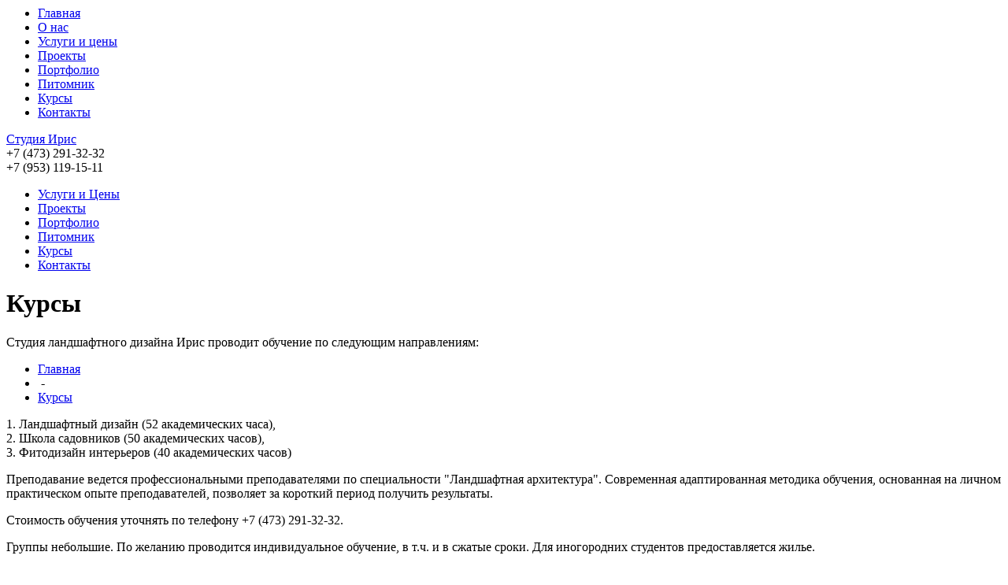

--- FILE ---
content_type: text/html; charset=windows-1251
request_url: http://studioiris.ru/courses/
body_size: 4768
content:
<html lang="ru">
<head>
  <meta http-equiv="X-UA-Compatible" content="IE=edge">
  <meta name="viewport" content="width=device-width, initial-scale=1">
	<meta http-equiv="Content-Type" content="text/html; charset=windows-1251" />
<meta name="robots" content="index, follow" />
<meta name="keywords" content="Студия ландшафтного дизайна Ирис" />
<meta name="description" content="Студия ландшафтного дизайна Ирис" />
<link href="/bitrix/cache/css/s1/iris-new/kernel_main/kernel_main.css?1536006839124857" type="text/css" rel="stylesheet" />
<link href="/bitrix/cache/css/s1/iris-new/template_a50df424f916437ca9efcef9f9aeeebd/template_a50df424f916437ca9efcef9f9aeeebd_7b19317a283bb96c38750e03e81df4a5.css?1552754043203953" type="text/css" rel="stylesheet" />

<script type="text/javascript">if(!window.BX)window.BX={message:function(mess){if(typeof mess=='object') for(var i in mess) BX.message[i]=mess[i]; return true;}};</script><script type="text/javascript">(window.BX||top.BX).message({'LANGUAGE_ID':'ru','FORMAT_DATE':'DD.MM.YYYY','FORMAT_DATETIME':'DD.MM.YYYY HH:MI:SS','COOKIE_PREFIX':'BITRIX_SM','USER_ID':'','SERVER_TIME':'1770001340','SERVER_TZ_OFFSET':'10800','USER_TZ_OFFSET':'0','USER_TZ_AUTO':'Y','bitrix_sessid':'47e7b2f3121dffc1331b458cf2742b6f','SITE_ID':'s1'});(window.BX||top.BX).message({'JS_CORE_LOADING':'Загрузка...','JS_CORE_NO_DATA':'- Нет данных -','JS_CORE_WINDOW_CLOSE':'Закрыть','JS_CORE_WINDOW_EXPAND':'Развернуть','JS_CORE_WINDOW_NARROW':'Свернуть в окно','JS_CORE_WINDOW_SAVE':'Сохранить','JS_CORE_WINDOW_CANCEL':'Отменить','JS_CORE_H':'ч','JS_CORE_M':'м','JS_CORE_S':'с','JSADM_AI_HIDE_EXTRA':'Скрыть лишние','JSADM_AI_ALL_NOTIF':'Показать все','JSADM_AUTH_REQ':'Требуется авторизация!','JS_CORE_WINDOW_AUTH':'Войти','JS_CORE_IMAGE_FULL':'Полный размер'});</script>

<script type="text/javascript" src="/bitrix/cache/js/s1/iris-new/kernel_main/kernel_main.js?1536006840513427"></script>
<script type="text/javascript">BX.setCSSList(['/bitrix/js/main/core/css/core.css','/bitrix/js/main/core/css/core_popup.css','/bitrix/js/main/core/css/core_date.css']); </script>
<script type="text/javascript">BX.setJSList(['/bitrix/js/main/core/core.js','/bitrix/js/main/core/core_ajax.js','/bitrix/js/main/core/core_fx.js','/bitrix/js/main/session.js','/bitrix/js/main/core/core_window.js','/bitrix/js/main/utils.js','/bitrix/js/main/core/core_popup.js','/bitrix/js/main/core/core_date.js']); </script>
<script type="text/javascript">
bxSession.Expand(7200, '47e7b2f3121dffc1331b458cf2742b6f', false, 'aefd426611788bc2c4570659f621043e');
</script>


<script type="text/javascript" src="/bitrix/cache/js/s1/iris-new/template_1346d241e48fa2417178b9d996e38ed1/template_1346d241e48fa2417178b9d996e38ed1_347981eadcf61ecb07dd890987cf820c.js?14878656679168"></script>


	<title>Студия ландшафтного дизайна Ирис</title>
	<link href="http://fonts.googleapis.com/css?family=Roboto:100,300,400,600" rel="stylesheet">
	<link rel="shortcut icon" href="/bitrix/templates/iris-new/favicon.ico" type="image/x-icon">
    <link rel="icon" href="/bitrix/templates/iris-new/favicon.ico" type="image/x-icon">
</head>

<body>
<!-- Yandex.Metrika counter -->
<script type="text/javascript">
(function (d, w, c) {
(w[c] = w[c] || []).push(function() {
try {
w.yaCounter44063149 = new Ya.Metrika({
id:44063149,
clickmap:true,
trackLinks:true,
accurateTrackBounce:true,
webvisor:true,
ut:"noindex"
});
} catch(e) { }
});

var n = d.getElementsByTagName("script")[0],
s = d.createElement("script"),
f = function () { n.parentNode.insertBefore(s, n); };
s.type = "text/javascript";
s.async = true;
s.src = "https://mc.yandex.ru/metrika/watch.js";

if (w.opera == "[object Opera]") {
d.addEventListener("DOMContentLoaded", f, false);
} else { f(); }
})(document, window, "yandex_metrika_callbacks");
</script>
<noscript><div><img src="https://mc.yandex.ru/watch/44063149?ut=noindex" style="position:absolute; left:-9999px;" alt="" /></div></noscript>
<!-- /Yandex.Metrika counter -->


<script>
(function(i,s,o,g,r,a,m){i['GoogleAnalyticsObject']=r;i[r]=i[r]||function(){
(i[r].q=i[r].q||[]).push(arguments)},i[r].l=1*new Date();a=s.createElement(o),
m=s.getElementsByTagName(o)[0];a.async=1;a.src=g;m.parentNode.insertBefore(a,m)
})(window,document,'script','https://www.google-analytics.com/analytics.js','ga');

ga('create', 'UA-97201093-1', 'auto');
ga('send', 'pageview');

</script>
<!--[if lt IE 9]>
     <p class="browserupgrade">You are using an <strong>outdated</strong> browser. Please <a href="http://browsehappy.com/">upgrade your browser</a> to improve your experience.</p>
<![endif]-->
<div id="panel"></div>

  <div class="fon-burger visible-xs">
    <nav class="phone-menu visible-xs">
	 <nofollow>

	<ul>
	    
		<li >
			<a href="/">
				Главная			</a>
		</li>
	    
		<li >
			<a href="/about_company/">
				О нас			</a>
		</li>
	    
		<li >
			<a href="/service/">
				Услуги и цены			</a>
		</li>
	    
		<li >
			<a href="/project/">
				Проекты			</a>
		</li>
	    
		<li >
			<a href="/portfolio/">
				Портфолио			</a>
		</li>
	    
		<li >
			<a href="/plants/">
				Питомник			</a>
		</li>
	    
		<li  class="current">
			<a href="/courses/">
				Курсы			</a>
		</li>
	    
		<li >
			<a href="/contacts/">
				Контакты			</a>
		</li>
		</ul> 
 </nofollow>
    </nav>
  </div>

    <div class="main-navigation">
    <div class="container clearfix">
      <div class="burger-menu visible-xs">
        <div class="burger"></div>
      </div>
	   <a href="/">
      <span class="navbar-brand hidden-xs">
          <span class="logo-text">Студия Ирис</span>
      </span>
		</a>

      <div class="header-contact clearfix">
        <i class="fa fa-phone fa-2x" aria-hidden="true"></i>
        <div class="contact-phone">
          <span>+7 (473) 291-32-32</span>
          <br/>
          <span>+7 (953) 119-15-11</span>
        </div>
      </div>
      <nav class="menu-navigation  hidden-xs">

	<ul class="main-menu clearfix">
	    
		<li >
			<a href="/service/">
				Услуги и Цены			</a>
		</li>
	    
		<li >
			<a href="/project/">
				Проекты			</a>
		</li>
	    
		<li >
			<a href="/portfolio/">
				Портфолио			</a>
		</li>
	    
		<li >
			<a href="/plants/">
				Питомник			</a>
		</li>
	    
		<li  class="current">
			<a href="/courses/">
				Курсы			</a>
		</li>
	    
		<li >
			<a href="/contacts/">
				Контакты			</a>
		</li>
		</ul> 
      </nav>
    </div>
  </div>
  
   <header id="header" class="header-wrapper-small home-parallax home-fade bg-5">
    <div class="color-overlay"></div>
    <div class="header-wrapper-inner">
      <div class="container">
        <div class="intro header-text">
          <h1>Курсы</h1>
          <p>Студия ландшафтного дизайна Ирис проводит обучение по следующим направлениям:</p>
     
        </div>
      </div>
    </div>
  </header>

<main>
<section class="breadcrumb">
    <div class="container">
	      <div class="row">
        <div class="col-sm-12">
<ul class="breadcrumb-navigation"><li><a href="/" title="Главная">Главная</a></li><li><span>&nbsp;-&nbsp;</span></li><li><a href="/courses/" title="Курсы">Курсы</a></li></ul> 
</div>
</div>
</div>
</section>
  <section class="section about-us">
    <div class="container">
	      <div class="row">
        <div class="col-sm-12">
          <div class="about-content center">     
<p>1. Ландшафтный дизайн (52 академических часа), 
  <br />
 2. Школа садовников (50 академических часов), 
  <br />
 3. Фитодизайн интерьеров (40 академических часов)</p>
 
<p> Преподавание ведется профессиональными преподавателями по специальности &quot;Ландшафтная архитектура&quot;. Современная адаптированная методика обучения, основанная на личном практическом опыте преподавателей, позволяет за короткий период получить результаты.</p>
 
<p> Стоимость обучения уточнять по телeфону +7 (473) 291-32-32.</p>
 
<p> Группы небольшие. По желанию проводится индивидуальное обучение, в т.ч. и в сжатые сроки. Для иногородних студентов предоставляется жилье. </p>
 
<p>1. Во время обучения на курсах &laquo;Ландшафтный дизайн&raquo; слушатели изучают основы ландшафтного проектирования, знакомятся с декоративными особенностями деревьев, кустарников, однолетних и многолетних цветов, учатся подбирать и правильно группировать растения, изучают современный ассортимент декоративных растений. Практическим результатом обучения является ландшафтный проект участка( генплан и дендроплан, сопроводительная записка), выполненный слушателем под руководством преподавателей. 
  <br />
 Программа курсов &ldquo;Ландшафтный дизайн&rdquo; предназначена как для садоводов-любителей, желающих оформить свой собственный участок или поменять профессию, так и для начинающих ландшафтных дизайнеров. 
  <br />
 По окончанию курсов выдается сертификат. 
  <br />
 
  <br />
 2. Курсы «Школа садовников» состоят из двух ступеней: 
  <br />
 - I ступень (50 академических часов) &ndash; для начинающих садовников 
  <br />
 - II ступень (50 академических часов) – для опытных садовников 
  <br />
 Программа рассчитана на получение необходимых практических знаний по посадке и уходу за современным ассортиментом декоративных и плодовых растений. 
  <br />
 Программа курсов “Школа садовников” предназначена для людей, выбравших декоративное садоводство как профессию, садоводов-любителей, ландшафтных дизайнеров, имеющих техническое образование. 
  <br />
 По окончанию курсов выдается сертификат. 
  <br />
 
  <br />
 &#9632; Желающим работать предоставляются рабочие места и осуществляется шеф-поддержка. 
  <br />
 
  <br />
 Мы знаем потребности заказчика, регулярно проводим работы по уходу в частных садах и на территориях предприятий и мы готовы поделиться своими знаниями и опытом с вами!</p>
 
<p style="font-family: &quot;San Francisco&quot;, Helvetica, Arial, Tahoma, Verdana, sans-serif; font-size: 15px; background-color: rgb(255, 255, 255);"> 
          </div>
        </div>
      </div>
    </div>
  </section>
  
   
 


 
    <section class="consalt">
    <div class="container">
      <div class="row call-to-action">
        <div class="col-md-12">
			<div class="consalt-text">	
				Бесплатная консультация специалиста по телефону
<br/>+7 (473) 291-32-32
<br/>Выезд на объект по прайсу. 
			</div>
        </div>
      </div>
    </div>
  </section>

  <section class="section sales">
    <div class="container">
      <header class="section-heading">
        <div class="section-title">Скидки и акции</div>
      </header>
      <div class="row">
        <div class="col-sm-12">
          <div class="about-content center">
            <ul class="sales-items">
				 
<li><i class="fa fa-angle-right fa-2x" aria-hidden="true"></i><span> Курсы ландшафтного дизайна  - <span class="bold">набор на следующий сезон, осень 2019</span>.</span> <i class="fa fa-angle-left fa-2x" aria-hidden="true"></i> </li>
 
<li><i class="fa fa-angle-right fa-2x" aria-hidden="true"></i> <span>До конца апреля <span class="bold">скидка на проектирование 20%</span>.</span> <i class="fa fa-angle-left fa-2x" aria-hidden="true"></i> </li>
 
<li><i class="fa fa-angle-right fa-2x" aria-hidden="true"></i> <span>Закажите <span class="bold">рассаду петунии</span> и других однолетников у нас до 30 апреля и получите супер цену &ndash; <span>17 рублей/шт.</span></span> <i class="fa fa-angle-left fa-2x" aria-hidden="true"></i> </li>
 
            </ul>
          </div>
        </div>
      </div>
    </div>
  </section></main>
	<footer class="footer">
		<div class="container">
			<div class="row">
				<div class="col-md-12"> &copy; Студия Ирис 2004 - 2019 Ландшафтный дизайн Воронеж </div>
			</div>
		</div>
	</footer>
	<div class="to-the-top"><i class="fa fa-chevron-up" aria-hidden="true"></i></div>
	<script src="/bitrix/templates/iris-new/js/vendor.js"></script>
	<script src="/bitrix/templates/iris-new/js/custom.js"></script>
</body>
</html>

--- FILE ---
content_type: text/plain
request_url: https://www.google-analytics.com/j/collect?v=1&_v=j102&a=211954671&t=pageview&_s=1&dl=http%3A%2F%2Fstudioiris.ru%2Fcourses%2F&ul=en-us%40posix&dt=%D0%A1%D1%82%D1%83%D0%B4%D0%B8%D1%8F%20%D0%BB%D0%B0%D0%BD%D0%B4%D1%88%D0%B0%D1%84%D1%82%D0%BD%D0%BE%D0%B3%D0%BE%20%D0%B4%D0%B8%D0%B7%D0%B0%D0%B9%D0%BD%D0%B0%20%D0%98%D1%80%D0%B8%D1%81&sr=1280x720&vp=1280x720&_u=IEBAAEABAAAAACAAI~&jid=1890463341&gjid=855324574&cid=968199666.1770001341&tid=UA-97201093-1&_gid=1119461803.1770001341&_r=1&_slc=1&z=1105926845
body_size: -450
content:
2,cG-YXMK3LF2TK